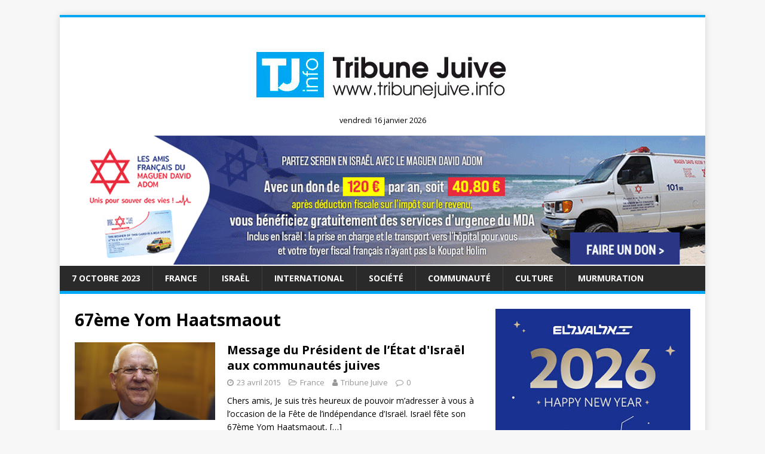

--- FILE ---
content_type: text/html; charset=utf-8
request_url: https://www.google.com/recaptcha/api2/aframe
body_size: 249
content:
<!DOCTYPE HTML><html><head><meta http-equiv="content-type" content="text/html; charset=UTF-8"></head><body><script nonce="ljVoTFdTzqJzVEZZjv3oHw">/** Anti-fraud and anti-abuse applications only. See google.com/recaptcha */ try{var clients={'sodar':'https://pagead2.googlesyndication.com/pagead/sodar?'};window.addEventListener("message",function(a){try{if(a.source===window.parent){var b=JSON.parse(a.data);var c=clients[b['id']];if(c){var d=document.createElement('img');d.src=c+b['params']+'&rc='+(localStorage.getItem("rc::a")?sessionStorage.getItem("rc::b"):"");window.document.body.appendChild(d);sessionStorage.setItem("rc::e",parseInt(sessionStorage.getItem("rc::e")||0)+1);localStorage.setItem("rc::h",'1768528931685');}}}catch(b){}});window.parent.postMessage("_grecaptcha_ready", "*");}catch(b){}</script></body></html>